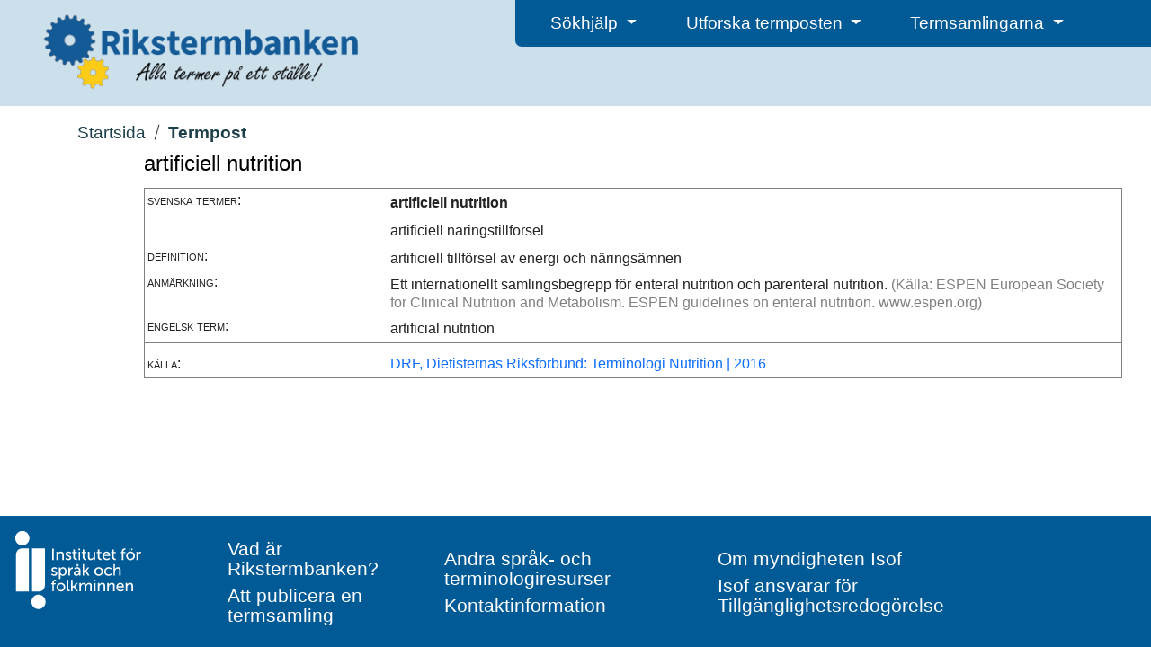

--- FILE ---
content_type: text/html; charset=utf-8
request_url: https://rikstermbanken.se/termposter/1212/artificiell_nutrition
body_size: 20238
content:
<!DOCTYPE html>
<html lang="sv">
<head>
    
    <meta charset="UTF-8">
    <title>Artificiell nutrition</title>
    <link type="text/css" rel="stylesheet" href="/static/public/css/isof.css" rel='stylesheet'/>
    <link type="text/css" rel="stylesheet" href="/static/public/Bootstrap/css/bootstrap.min.css" rel='stylesheet'/>
    <link type="text/css" rel="stylesheet" href="/static/public/css/rikstermbanken.css" rel='stylesheet'/>
    <link rel="stylesheet" type="text/css" href="/static/public/FontAwesome/css/all.css" />
    <script type="text/javascript" src="/static/public/javascript/jquery-3.3.1.min.js"></script>
    <script type="text/javascript" src="/static/public/Bootstrap/js/bootstrap.bundle.min.js"></script>
    <script type="text/javascript" src="/static/public/javascript/underscore-1.9.1-min.js"></script>
    <script type="text/javascript" src="/static/public/javascript/isof.js"></script>
    <script type="text/javascript" src="/static/public/javascript/rikstermbanken.js"></script>
    <meta name="viewport" content="width=device-width, initial-scale=1, minimum-scale=1, shrink-to-fit=no"/>
    <script src="/static/edit/javascript/tinymce/tinymce.min.js"> </script>

    <script>
        $(document).ready(function() {
            tinymce.init({
                selector:".HtmlEditTextarea",
                    plugins: 'print preview fullpage paste searchreplace autolink directionality code visualblocks visualchars fullscreen link table charmap hr pagebreak nonbreaking anchor insertdatetime advlist lists wordcount textpattern',
                    toolbar: 'paste formatselect | bold italic forecolor backcolor permanentpen formatpainter | link media pageembed | alignleft aligncenter alignright alignjustify  | numlist bullist outdent indent | removeformat | addcomment',
                    paste_as_text: true});

        });
    </script>

<!-- Matomo -->
<script>
  var _paq = window._paq = window._paq || [];
  /* tracker methods like "setCustomDimension" should be called before "trackPageView" */
  _paq.push(['trackPageView']);
  _paq.push(['enableLinkTracking']);
  (function() {
    var u="https://matomo.isof.se/";
    _paq.push(['setTrackerUrl', u+'matomo.php']);
    _paq.push(['setSiteId', '8']);
    var d=document, g=d.createElement('script'), s=d.getElementsByTagName('script')[0];
    g.async=true; g.src=u+'matomo.js'; s.parentNode.insertBefore(g,s);
  })();
</script>
<!-- End Matomo Code -->
</head>
<body class="isof-body">
    

<header class="isof-web-page-header">
    <div class="d-flex p-2">
        <div class="p-2 flex-fill">
            <div class="rb-web-page-icon rb-web-page-header-large">
                <a href="/"><img class="rb-web-application-icon" src="/static/public/images/logo.png" alt="Ikon f&ouml;r Rikstermbanken"></a>
            </div>
        </div>

        <div class="p-2 flex-fill isof-web-page-header-large rb-web-page-header-large">
            <div class="d-flex isof-web-page-header-menu rb-web-page-header-menu">
                <div class="p-2 flex-fill">
                    <div class="dropdown isof-header-drop-down-menu rb-header-drop-down-menu">
                        <button type="button" class="btn dropdown-toggle" id="helpDropDown" data-bs-toggle="dropdown" aria-expanded="false">
                            Sökhj&auml;lp
                        </button>
                        <ul class="dropdown-menu" aria-labelledby="helpDropDown">
                            <li><a class="dropdown-item isof-dropdown-menu-item" href="/help/show-info-page?page-name=help_search">Metoder för att söka</a></li>
                            <li><a class="dropdown-item isof-dropdown-menu-item" href="/help/show-info-page?page-name=help_result">Sökresultat och träfflista</a></li>
                        </ul>
                    </div>
                </div>
                <div class="p-2 flex-fill">
                    <div class="dropdown isof-header-drop-down-menu rb-header-drop-down-menu">
                        <button type="button" class="btn dropdown-toggle" id="helpDropDown" data-bs-toggle="dropdown" aria-expanded="false">
                            Utforska termposten
                        </button>
                        <ul class="dropdown-menu" aria-labelledby="helpDropDown">
                            <li><a class="dropdown-item isof-dropdown-menu-item" href="/help/show-info-page?page-name=help_termpost">Vad är en termpost?</a></li>
                            <li><a class="dropdown-item isof-dropdown-menu-item" href="/help/show-info-page?page-name=help_termpost_parts">Termpostens olika delar</a></li>
                        </ul>
                    </div>
                </div>
                <div class="p-2 flex-fill">
                     <div class="dropdown isof-header-drop-down-menu rb-header-drop-down-menu">
                        <button type="button" class="btn dropdown-toggle" id="helpDropDown" data-bs-toggle="dropdown" aria-expanded="false">
                            Termsamlingarna
                        </button>
                        <ul class="dropdown-menu" aria-labelledby="helpDropDown">
                            <li><a class="dropdown-item isof-dropdown-menu-item" href="/help/show-info-page?page-name=help_term_collection">Vad är en termsamling?</a></li>
                            <li><a class="dropdown-item isof-dropdown-menu-item" href="/about/published_resources">Publicerade termsamlingar</a></li>
                        </ul>
                    </div>
                </div>
                <div class="flex-fill"></div>
            </div>
        </div>
        <div class="p-2 flex-fill isof-web-page-header-small">
             <div class="dropdown dropleft rb-header-hamburger-menu">
                 <button type="button" class="btn dropdown" id="hamburgerMenu" data-bs-toggle="dropdown" aria-expanded="false">
                     <i class="fas fa-bars"></i>
                 </button>
                    <ul class="dropdown-menu" aria-labelledby="hamburgerMenu">
                        <li class="dropdown-header">Sökhjälp</li>
                        <li><a class="dropdown-item isof-dropdown-menu-item" href="/help/show-info-page?page-name=help_search">Metoder för att söka</a></li>
                        <li><a class="dropdown-item isof-dropdown-menu-item" href="/help/show-info-page?page-name=help_result">Sökresultat och träfflista</a></li>

                        <li class="dropdown-header">Utforska termposten</li>
                        <li><a class="dropdown-item isof-dropdown-menu-item" href="/help/show-info-page?page-name=help_termpost">Vad är en termpost?</a></li>
                        <li><a class="dropdown-item isof-dropdown-menu-item" href="/help/show-info-page?page-name=help_termpost_parts">Termpostens olika delar</a></li>

                        <li class="dropdown-header">Termsamlingarna</li>
                        <li><a class="dropdown-item isof-dropdown-menu-item" href="/help/show-info-page?page-name=help_term_collection">Vad är en termsamling?</a></li>
                        <li><a class="dropdown-item isof-dropdown-menu-item" href="/about/published_resources">Publicerade termsamlingar</a></li>

                        <li class="dropdown-divider"></li>

                        <li><a class="dropdown-item isof-dropdown-menu-item" href="/help/show-info-page?page-name=about_rikstermbanken">Vad är Rikstermbanken?</a></li>
                        <li><a class="dropdown-item isof-dropdown-menu-item" href="/help/show-info-page?page-name=about_publishing">Att publicera en termsamling</a></li>
                        <li><a class="dropdown-item isof-dropdown-menu-item" href="/help/show-info-page?page-name=about_other_resources">Andra språk- och terminologiresurser</a></li>
                        <li><a class="dropdown-item isof-dropdown-menu-item" href="/help/show-info-page?page-name=about_contact">Kontaktinformation</a></li>
                        <li><a class="dropdown-item isof-dropdown-menu-item" href="https://www.isof.se/om-oss.html">Om myndigheten Isof</a></li>
                        <li><a class="dropdown-item isof-dropdown-menu-item" href="https://www.isof.se/vart-uppdrag/om-myndigheten/om-webbplatsen/tillganglighetsredogorelse">Tillg&auml;nglighetsredog&ouml;relse</a></li>
                    </ul>
                 <div class="isof-header-drop-down-menu-text">Meny</div>
             </div>
        </div>
    </div>
</header>

        <main>
            <div>
                
    <div class="rb-hide-when-detail-fullscreen">
        <div id="Brodsmulor">
            <!-- Brödsmulor -->
        </div>
        <div class="multilevellink-portlet flex-fill">
            <div id="Flernivalank">
                <!-- Flernivålänk -->
            </div>

            <ul>
                
                <li>
                    <a href="/" class="rb-start-page-link">Startsida</a>
                </li>
                <svg role="presentation" aria-hidden="true" class="lp-icon breadcrumb-slash">
                    <use xmlns:xlink="http://www.w3.org/1999/xlink" xlink:href="/static/public/images/lp-icons.svg#lp-divider"></use>
                </svg>
                <li>
                    <span class="rb-bold-typeface">Termpost</span>
                </li>
                
            </ul>
        </div>
    </div>
    
    <div class="search-form-layout">
        


<h2>artificiell nutrition
    
</h2>

<div >
    

    <table class="termpost-table" style="margin-bottom: 0px; border:1px solid gray;" width="100%" cellpadding="3" cellspacing="0">
        <colgroup>
            <col valign="top" width="25%"/>
            <col valign="top"/>
        </colgroup>

        
            

                
                    
                        
                            <tr class="languageBandOdd">
                                <td class="fieldlabel" valign="top" style="padding-right: 7px;">
                                    
	                                    
                                            svenska termer:
                                        
                                    
                                </td>

                                <td valign="top">
                                    
                                        <span class="termFontFirst">
		                            
                                            <span class="">
                                                 
                                                      artificiell nutrition
                                                 
                                                 
                                           </span>
                                    
                                        </span>
		                            

                                    

                                    <span class="">
                                        
                                        
                                        
                                        
                                        
	                                    
                                    </span>
                                </td>
                            </tr>
                        
                            <tr class="languageBandOdd">
                                <td class="fieldlabel" valign="top" style="padding-right: 7px;">
                                    
                                </td>

                                <td valign="top">
                                    
                                            <span class="">
                                                 
                                                      artificiell näringstillförsel
                                                 
                                                 
                                           </span>
                                    

                                    

                                    <span class="">
                                        
                                        
                                        
                                        
                                        
	                                    
                                    </span>
                                </td>
                            </tr>
                        
                    
                

                
                    <tr class="languageBandOdd">
                        <td valign="top" class="fieldlabel">
                            definition:
                        </td>
                        <td>
	                        
                                <div class="styckenMedIndrag">
	                                
	                                    <p>
                                            artificiell tillförsel av energi och näringsämnen
	                                        
	                                    </p>
	                                
                                </div>
	                        
                        </td>
                    </tr>
                
                    <tr class="languageBandOdd">
                        <td valign="top" class="fieldlabel">
                            anmärkning:
                        </td>
                        <td>
	                        
                                <div class="styckenMedIndrag">
	                                
	                                    <p>
                                            Ett internationellt samlingsbegrepp för enteral nutrition och parenteral nutrition.
	                                        
	                                            <span class="languageId">(Källa: ESPEN European Society for Clinical Nutrition and Metabolism. ESPEN guidelines on enteral nutrition. www.espen.org)&nbsp;</span>
	                                        
	                                    </p>
	                                
                                </div>
	                        
                        </td>
                    </tr>
                

                

                
            
        
            

                
                    
                        
                            <tr class="languageBandOdd">
                                <td class="fieldlabel" valign="top" style="padding-right: 7px;">
                                    
	                                    
                                            engelsk term:
                                        
                                    
                                </td>

                                <td valign="top">
                                    
                                            <span class="">
                                                 
                                                      artificial nutrition
                                                 
                                                 
                                           </span>
                                    

                                    

                                    <span class="">
                                        
                                        
                                        
                                        
                                        
	                                    
                                    </span>
                                </td>
                            </tr>
                        
                    
                

                

                

                
            
        

        <tr class="languageBandOdd">
            <td colspan=2 valign="top" style="border-top: thin solid gray; line-height:1px;">&nbsp;</td>
        </tr>

        

        <tr class="languageBandOdd">
            <td valign="top">
                <span class="fieldlabel">källa:</span>
            </td>
            <td>
                <a href="/kallor/1212">DRF, Dietisternas Riksförbund: Terminologi Nutrition | 2016</a>
            </td>
        </tr>

        
    </table>
</div>





    </div>

            </div>
        </main>
    
<footer class="isof-footer rb-footer">
    <div class="d-flex">
        <div class="rb-footer-section-wide">
            <a href="https://www.isof.se/"><img alt="Isof hemsida" src="/static/public/images/logo.svg"></a>
        </div>
        <div class="rb-footer-content">
            <div class="rb-footer-column flex-fill isof-footer-large"> <!-- Spalt ett -->
                <div class="rb-footer-section isof-footer-large">
                    <a class="isof-footer-link" href="/help/show-info-page?page-name=about_rikstermbanken">Vad är Rikstermbanken?</a>
                </div>
                <div class="rb-footer-section isof-footer-large">
                    <a class="isof-footer-link" href="/help/show-info-page?page-name=about_publishing">Att publicera en termsamling</a>
                </div>
            </div>

            <div class="rb-footer-column flex-fill isof-footer-large"> <!-- Spalt två -->
                <div class="rb-footer-section isof-footer-large">
                    <a class="isof-footer-link" href="/help/show-info-page?page-name=about_other_resources">Andra språk- och terminologiresurser</a>
                </div>
                <div class="rb-footer-section isof-footer-large">
                    <a class="isof-footer-link" href="/help/show-info-page?page-name=about_contact">Kontaktinformation</a>
                </div>
            </div>

            <div class="rb-footer-column flex-fill isof-footer-large"> <!-- Spalt tre -->
                <div class="rb-footer-section isof-footer-large">
                    <a class="isof-footer-link" href="https://www.isof.se/om-oss.html">Om myndigheten Isof</a>
                </div>
                <div class="rb-footer-section isof-footer-large">
                    <a class="isof-footer-link" href="https://www.isof.se/vart-uppdrag/om-myndigheten/om-webbplatsen/tillganglighetsredogorelse">Isof ansvarar för Tillg&auml;nglighetsredog&ouml;relse</a>
                </div>
            </div>

            <!-- Small footer, one column to the right of logo -->
            <div class="rb-footer-column flex-fill"> <!-- Spalt ett -->
                <div class="rb-footer-section isof-footer-small">
                    <a class="isof-footer-link" href="/help/show-info-page?page-name=about_rikstermbanken">Vad är Rikstermbanken?</a>
                </div>
                <div class="rb-footer-section isof-footer-small">
                    <a class="isof-footer-link" href="/help/show-info-page?page-name=about_publishing">Att publicera en termsamling</a>
                </div>

                <div class="rb-footer-section isof-footer-small">
                    <a class="isof-footer-link" href="/help/show-info-page?page-name=about_other_resources">Andra språk- och terminologiresurser</a>
                </div>
                <div class="rb-footer-section isof-footer-small">
                    <a class="isof-footer-link" href="/help/show-info-page?page-name=about_contact">Kontaktinformation</a>
                </div>

                <div class="rb-footer-section isof-footer-small">
                    <a class="isof-footer-link" href="https://www.isof.se/om-oss.html">Om myndigheten Isof</a>
                </div>
                <div class="rb-footer-section isof-footer-small">
                    <a class="isof-footer-link" href="https://www.isof.se/vart-uppdrag/om-myndigheten/om-webbplatsen/tillganglighetsredogorelse">Isof ansvarar för Tillg&auml;nglighetsredog&ouml;relse</a>
                </div>
            </div>
        </div>
    </div>
    <div class="rb-footer-section-narrow">
        <br>
        <a href="https://www.isof.se/"><img alt="Isof hemsida" src="/static/public/images/logo.svg"></a>
    </div>
</footer>
</body>
</html>